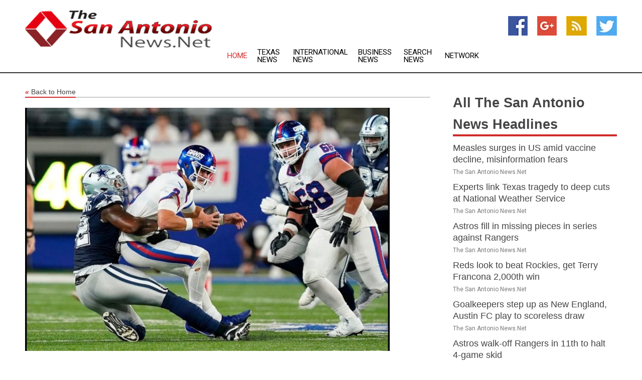

--- FILE ---
content_type: text/html; charset=utf-8
request_url: https://www.thesanantonionews.net/news/273130037/giants-without-ot-evan-neal-other-key-linemen-at-dallas
body_size: 13066
content:
<!doctype html>
<html lang="en">
<head>
    <meta name="Powered By" content="Kreatio Platform" />
  <link rel="canonical" href="https://www.thesanantonionews.net/news/273130037/giants-without-ot-evan-neal-other-key-linemen-at-dallas"/>
  <meta charset="utf-8"/>
  <meta http-equiv="X-UA-Compatible" content="IE=edge"/>
  <meta name="viewport" content="width=device-width, initial-scale=1, maximum-scale=1, user-scalable=no"/>
    <title>Giants without OT Evan Neal, other key linemen at Dallas</title>
  <meta name="title" content="Giants without OT Evan Neal, other key linemen at Dallas">
  <meta name="description" content="Daniel Jones might be thankful for five capable blockers at Dallas on Thursday after the New York Giants released their final injury report for the afternoon ga"/>
  <meta name="keywords" content="San Antonio News, ankle, thomas, the cowboys, thursday, tackle, dallas, daniel, questionable due, questionable"/>
  <meta name="news_keywords" content="San Antonio news, tx, San Antonio weather, map of San Antonio, San Antonio, texas, the alamo, san antonio newspapers, news media, headlines" />
  <meta name="robots" content="index, follow" />
  <meta name="revisit-after" content="1 Day" />
  <meta property="og:title" content="Giants without OT Evan Neal, other key linemen at Dallas" />
  <meta property="og:site_name" content="The San Antonio News" />
  <meta property="og:url" content="https://www.thesanantonionews.net/news/273130037/giants-without-ot-evan-neal-other-key-linemen-at-dallas" />
  <meta property="og:description" content="Daniel Jones might be thankful for five capable blockers at Dallas on Thursday after the New York Giants released their final injury report for the afternoon ga"/>
  <meta property="og:image" content="https://image.chitra.live/api/v1/wps/8272b3d/7d1fb759-0fcf-498a-b129-ec6f72af9ffd/0/flm1669236907-600x315.jpg" />
  <meta property="og:type" content="article" />
  <meta property="og:locale" content="en_US" />
  <meta name="twitter:card" content="summary_large_image" />
  <meta name="twitter:site" content="@The San Antonio News" />
  <meta name="twitter:title" content="Giants without OT Evan Neal, other key linemen at Dallas" />
  <meta name="twitter:description" content="Daniel Jones might be thankful for five capable blockers at Dallas on Thursday after the New York Giants released their final injury report for the afternoon ga"/>
  <meta name="twitter:image" content="https://image.chitra.live/api/v1/wps/8272b3d/7d1fb759-0fcf-498a-b129-ec6f72af9ffd/0/flm1669236907-600x315.jpg" />

  <link rel="shortcut icon" href="https://assets.kreatio.net/web/newsnet/favicons/favicon.ico"/>
  <link rel="stylesheet" type="text/css" href="https://assets.kreatio.net/web/newsnet/css/foundation.min.css">
  <link rel="stylesheet" type="text/css" href="https://assets.kreatio.net/web/newsnet/css/red_style.css">
  <link rel="stylesheet" type="text/css" href="https://cdnjs.cloudflare.com/ajax/libs/font-awesome/4.6.3//css/font-awesome.css">
  <script src="https://assets.kreatio.net/web/newsnet/js/app.js"></script>
  <link rel="stylesheet" href="https://cdnjs.cloudflare.com/ajax/libs/tinymce/6.8.2/skins/ui/oxide/skin.min.css">
  <script async src='https://securepubads.g.doubleclick.net/tag/js/gpt.js'></script>
  <script src='https://www.google.com/recaptcha/api.js'></script>
  <script>window.googletag = window.googletag || {cmd: []};
  googletag.cmd.push(function () {
      googletag.defineSlot('/21806386006/Bigpond_TOP/uaenews.net', [[970, 250], [728, 90], [970, 90]], 'div-gpt-ad-3852326-1')
          .addService(googletag.pubads());
      googletag.defineSlot('/21806386006/Bigpond_TOP/uaenews.net', [[300, 250], [300, 600], [160, 600], [120, 600], [320, 50]], 'div-gpt-ad-3852326-2')
          .addService(googletag.pubads());
      googletag.defineOutOfPageSlot('/21806386006/Bigpond_TOP/uaenews.net', 'div-gpt-ad-3852326-3')
          .addService(googletag.pubads());
      googletag.defineSlot('/21806386006/Bigpond_TOP/uaenews.net', [[1, 1]], 'div-gpt-ad-3852326-4')
          .addService(googletag.pubads());

      googletag.pubads().enableSingleRequest();
      googletag.pubads().collapseEmptyDivs();
      googletag.pubads().setCentering(true);
      googletag.enableServices();
  });</script>
  <script async src="https://paht.tech/c/uaenews.net.js"></script>

  <script type="text/javascript">
      window._mNHandle = window._mNHandle || {};
      window._mNHandle.queue = window._mNHandle.queue || [];
      medianet_versionId = "3121199";
  </script>
    <!-- taboola-->
    <script type="text/javascript">
        window._taboola = window._taboola || [];
        _taboola.push({article: 'auto'});
        !function (e, f, u, i) {
            if (!document.getElementById(i)) {
                e.async = 1;
                e.src = u;
                e.id = i;
                f.parentNode.insertBefore(e, f);
            }
        }(document.createElement('script'),
            document.getElementsByTagName('script')[0],
            '//cdn.taboola.com/libtrc/newsnet-network/loader.js',
            'tb_loader_script');
        if (window.performance && typeof window.performance.mark == 'function') {
            window.performance.mark('tbl_ic');
        }
    </script>
    <!--taboola-->
  <style>
      .tox .tox-statusbar {
          display: none !important;
      }
      .red{
          color: red;
      }
      .text h1,
      .text h2,
      .text h3,
      .text h4,
      .text h5,
      .text h6{
          font-size: 24px !important;
          font-weight: 700 !important;
      }
  </style>
</head>
<body>
<!-- header -->
  <!-- Component :: Main-Header--> 
<div class="row expanded header">
  <div class="large-4 columns logo hide-for-small-only">
    <a href="/"><img src="https://assets.kreatio.net/nn_logos/the-san-antonio-news.png" alt="The San Antonio News"></a></div>

  <div class="large-6 columns navigation">
    <div class="title-bar show-for-small-only"
         data-responsive-toggle="navigation-menu" data-hide-for="medium">
      <button class="menu-icon" type="button" data-toggle></button>
      <div class="title-bar-title" style="margin: 0 20px;">
        <a href="/"><img width="200px" src="https://assets.kreatio.net/nn_logos/the-san-antonio-news.png"></a>
      </div>
    </div>
    <div class="top-bar" id="navigation-menu">
      <div class="top-bar-left">
        <ul class="dropdown menu" data-dropdown-menu>
          <li class="active"><a href="/">Home</a></li>
            <li>
              <a href="/category/texas-news">Texas
                News</a>
            </li>
            <li>
              <a href="/category/breaking-international-news">International
                News</a>
            </li>
            <li>
              <a href="/category/breaking-business-news">Business
                News</a>
            </li>
          <li><a href="/archive">Search News</a></li>
          <li><a href="http://www.themainstreammedia.com/">Network</a></li>
        </ul>
      </div>
    </div>
  </div>

  <div class="large-2 columns socail_icon hide-for-small-only">
    <ul class="menu float-right">
      <li><a href="http://www.facebook.com/pages/San-Antonio-News/149087538473803" target="_blank"><img
        src="https://assets.kreatio.net/web/newsnet/images/facebook.jpg"
        alt="facebook"></a></li>
      <li><a href="https://plus.google.com/" target="_blank"><img
        src="https://assets.kreatio.net/web/newsnet/images/google_pls.jpg"
        alt="google"></a></li>
      <li><a href="https://feeds.thesanantonionews.net/rss/f18f75b7970654da" target="_blank"><img
        src="https://assets.kreatio.net/web/newsnet/images/rss_feed.jpg"
        alt="rss"></a></li>
      <li><a href="https://twitter.com/sanantonionews1" target="_blank"><img
        src="https://assets.kreatio.net/web/newsnet/images/twitter.jpg"
        alt="twitter"></a></li>
    </ul>
      <!-- Component :: Header-Date--> 
<div class="remote_component" id = 587f77c1-772e-d205-d833-e133cfdf98e0></div>


  </div>
</div>


<!-- End of header -->

<!-- Ads -->
<div class="row expanded ad_temp">

  <!-- Ad 728x90 (TOP) -->
  <div
    class="large-12 medium-12 columns text-left top_add hide-for-small-only">

    <center>
      <div id='div-gpt-ad-3852326-1'>
        <script>
            googletag.cmd.push(function () {
                googletag.display('div-gpt-ad-3852326-1');
            });
        </script>
      </div>
    </center>

  </div>
  <!-- End of ad -->

</div>
<!-- End of ads -->


<div class="row expanded content">
  <div class="large-9 medium-8 columns left_content">
    <div class="row expanded breadcrum">
      <div class="large-12 medium-12 columns">
        <h4>
          <span><a href="/"><i>«</i>Back to Home</a></span>
        </h4>
      </div>
    </div>
    <div class="row expanded single_news">
  <div class="large-12 columns">
    <div class="article_image">
        <img src="https://image.chitra.live/api/v1/wps/0cecd2c/7d1fb759-0fcf-498a-b129-ec6f72af9ffd/0/flm1669236907-1156x770.jpg" alt="Giants without OT Evan Neal, other key linemen at Dallas" width="100%">
    </div>
    <div class="title_text">
      <h2>
        <a href="#">Giants without OT Evan Neal, other key linemen at Dallas</a>
      </h2>
      <p>Field Level Media
        <br>24 Nov 2022, 02:25 GMT+
          </p>
    </div>
    <div class="detail_text">
      <div class="text">
            <p>Daniel Jones might be thankful for five capable blockers at Dallas on Thursday after the New York Giants released their final injury report for the afternoon game with the Cowboys.</p>
<p>Offensive tackle Evan Neal did not travel to Texas and is out with a knee injury along with center Jon Feliciano (neck), guard Joshua Ezeudu (neck) and guard Shane Lemieux (toe).</p>
<p>Top tackle Andrew Thomas is listed as questionable due to illness. Head coach Brian Daboll remained optimistic Thomas could be ready Thursday.</p>
<p>"There were no physical exertion practices (this week). We'll just take it right up, as long as we can take it," Daboll said of a decision on his starting front five.</p>
<p>in the first meeting with Dallas this season, Jones was sacked five times by the Cowboys. The Cowboys are on a record pace through 10 games with 42 quarterback sacks.</p>
<p>New York is also without tight end Daniel Bellinger (eye), cornerback Adoree Jackson (knee) and safety Fabian Moreau (oblique).</p>
<p>The Giants (7-3) have lost two of their past three games. The Cowboys (7-3) ruled out linebacker Anthony Barr (hamstring) and defensive linemen Tarell Basham and Johnathan Hankins are questionable due to illness.</p>
<p>Pass rushers Micah Parsons (knee, ankle) and Demarcus Lawrence (foot, illness) were limited Wednesday and officially listed as questionable.</p>
<p>Running back Ezekiel Elliott (knee) and cornerback Trevon Diggs (ankle) were full participants in practice Wednesday. They were removed from the injury report.</p>
--Field Level Media
        <p></p>
      </div>
    </div>
  </div>
  <div class="large-12 medium-12 columns share_icon">
    <h3>
      <span><a href="#">Share article:</a></span>
    </h3>
    <div class="sharethis-inline-share-buttons"></div>
  </div>
  <div class="large-12 medium-12 columns hide-for-small-only">
    <div class="detail_text">
      <div id="contentad338226"></div>
      <script type="text/javascript">
          (function (d) {
              var params =
                  {
                      id: "d5a9be96-e246-4ac5-9d21-4b034439109c",
                      d: "ZGVsaGluZXdzLm5ldA==",
                      wid: "338226",
                      cb: (new Date()).getTime()
                  };

              var qs = [];
              for (var key in params) qs.push(key + '=' + encodeURIComponent(params[key]));
              var s = d.createElement('script');
              s.type = 'text/javascript';
              s.async = true;
              var p = 'https:' == document.location.protocol ? 'https' : 'http';
              s.src = p + "://api.content-ad.net/Scripts/widget2.aspx?" + qs.join('&');
              d.getElementById("contentad338226").appendChild(s);
          })(document);
      </script>
    </div>
  </div>
</div>

    <div class="column row collapse show-for-small-only">
      <div class="large-12 medium-12 columns">

        <div id='div-gpt-ad-3852326-2'>
          <script>
              googletag.cmd.push(function() {
                  googletag.display('div-gpt-ad-3852326-2');
              });
          </script>
        </div>

      </div>
    </div>
    <!-- Ad 600x250 -->
    <div class="row column collapse">
      <div class="large-12 medium-12 columns">

        <div id="318873353">
          <script type="text/javascript">
              try {
                  window._mNHandle.queue.push(function (){
                      window._mNDetails.loadTag("318873353", "600x250", "318873353");
                  });
              }
              catch (error) {}
          </script>
        </div>

      </div>
    </div>
    <!-- End of ad -->
    <!-- Taboola -->
    <div class="row column collapse">
  <div class="large-12 medium-12 columns">

    <div id="taboola-below-article-thumbnails"></div>
    <script type="text/javascript">
        window._taboola = window._taboola || [];
        _taboola.push({
            mode: 'alternating-thumbnails-a',
            container: 'taboola-below-article-thumbnails',
            placement: 'Below Article Thumbnails',
            target_type: 'mix'
        });
    </script>

  </div>
</div>

    <!-- Taboola -->
    <div class="row expanded moreus_news" ng-controller="MoreCtrl">
  <div class="large-12 medium-12 columns">
    <h3><span>More The San Antonio News</span></h3>
    <a href="/category/san-antonio-news" class="access_more">Access More</a>
  </div>
    <div class="large-6 columns">
        <div class="media-object">
          <div class="media-object-section">
            <a href="/news/278436927/measles-surges-in-us-amid-vaccine-decline-misinformation-fears">
              <img src="https://image.chitra.live/api/v1/wps/73c054c/448791ee-5b3b-4df3-b667-8eab12257869/2/Measles-1-200x200.jpg" width="153px">
            </a>
          </div>
          <div class="media-object-section">
            <h5><a title="" href="/news/278436927/measles-surges-in-us-amid-vaccine-decline-misinformation-fears">Measles surges in US amid vaccine decline, misinformation fears</a>
</h5>
            <p class="date">The San Antonio News.Net</p>
          </div>
        </div>
        <div class="media-object">
          <div class="media-object-section">
            <a href="/news/278432148/experts-link-texas-tragedy-to-deep-cuts-at-national-weather-service">
              <img src="https://image.chitra.live/api/v1/wps/0ad1b0e/2abd491c-c69f-433d-9f18-a9163b4141b8/1/6-migrants-200x200.jpg" width="153px">
            </a>
          </div>
          <div class="media-object-section">
            <h5><a title="" href="/news/278432148/experts-link-texas-tragedy-to-deep-cuts-at-national-weather-service">Experts link Texas tragedy to deep cuts at National Weather Service</a>
</h5>
            <p class="date">The San Antonio News.Net</p>
          </div>
        </div>
        <div class="media-object">
          <div class="media-object-section">
            <a href="/news/278441205/astros-fill-in-missing-pieces-in-series-against-rangers">
              <img src="https://image.chitra.live/api/v1/wps/ddca729/e0792ebd-7933-4b46-aa94-379559444c1b/0/NDBkNTJhNWEtY2V-200x200.jpg" width="153px">
            </a>
          </div>
          <div class="media-object-section">
            <h5><a title="" href="/news/278441205/astros-fill-in-missing-pieces-in-series-against-rangers">Astros fill in missing pieces in series against Rangers</a>
</h5>
            <p class="date">The San Antonio News.Net</p>
          </div>
        </div>
        <div class="media-object">
          <div class="media-object-section">
            <a href="/news/278441160/reds-look-to-beat-rockies-get-terry-francona-2000th-win">
              <img src="https://image.chitra.live/api/v1/wps/749234b/f7b6ae2b-f2e8-49c5-af98-83a08c1e5b03/0/ODM5ZDhmNWItOWM-200x200.jpg" width="153px">
            </a>
          </div>
          <div class="media-object-section">
            <h5><a title="" href="/news/278441160/reds-look-to-beat-rockies-get-terry-francona-2000th-win">Reds look to beat Rockies, get Terry Francona 2,000th win</a>
</h5>
            <p class="date">The San Antonio News.Net</p>
          </div>
        </div>
        <div class="media-object">
          <div class="media-object-section">
            <a href="/news/278440978/goalkeepers-step-up-as-new-england-austin-fc-play-to-scoreless-draw">
              <img src="https://image.chitra.live/api/v1/wps/2fb6829/c2d7c6aa-ff26-45bc-afdf-e2f8b9a9a764/0/NGZjZDNiYzAtNjg-200x200.jpg" width="153px">
            </a>
          </div>
          <div class="media-object-section">
            <h5><a title="" href="/news/278440978/goalkeepers-step-up-as-new-england-austin-fc-play-to-scoreless-draw">Goalkeepers step up as New England, Austin FC play to scoreless draw</a>
</h5>
            <p class="date">The San Antonio News.Net</p>
          </div>
        </div>
        <div class="media-object">
          <div class="media-object-section">
            <a href="/news/278440975/astros-walk-off-rangers-in-11th-to-halt-4-game-skid">
              <img src="https://image.chitra.live/api/v1/wps/0c6ac07/ff90cab5-12b3-420b-9de7-5c7e7c4d5249/0/ZDI4MmI3YjYtOTZ-200x200.jpg" width="153px">
            </a>
          </div>
          <div class="media-object-section">
            <h5><a title="" href="/news/278440975/astros-walk-off-rangers-in-11th-to-halt-4-game-skid">Astros walk-off Rangers in 11th to halt 4-game skid</a>
</h5>
            <p class="date">The San Antonio News.Net</p>
          </div>
        </div>
        <div class="media-object">
          <div class="media-object-section">
            <a href="/news/278440944/goalkeepers-shine-as-new-england-austin-fc-play-to-scoreless-draw">
              <img src="https://image.chitra.live/api/v1/wps/20a3f79/fc36cfbc-1597-4b69-8765-70761a198b36/0/MGUwNTk5NWYtYzN-200x200.jpg" width="153px">
            </a>
          </div>
          <div class="media-object-section">
            <h5><a title="" href="/news/278440944/goalkeepers-shine-as-new-england-austin-fc-play-to-scoreless-draw">Goalkeepers shine as New England, Austin FC play to scoreless draw</a>
</h5>
            <p class="date">The San Antonio News.Net</p>
          </div>
        </div>
        <div class="media-object">
          <div class="media-object-section">
            <a href="/news/278440921/chargers-rookie-wr-tre-harris-holding-out-from-training-camp">
              <img src="https://image.chitra.live/api/v1/wps/c72cd08/4e605e88-4bf1-4b2b-863d-22fea8f72fdc/0/OTEwZTBkNzctNzR-200x200.jpg" width="153px">
            </a>
          </div>
          <div class="media-object-section">
            <h5><a title="" href="/news/278440921/chargers-rookie-wr-tre-harris-holding-out-from-training-camp">Chargers rookie WR Tre Harris holding out from training camp</a>
</h5>
            <p class="date">The San Antonio News.Net</p>
          </div>
        </div>
        <div class="media-object">
          <div class="media-object-section">
            <a href="/news/278440898/five-star-te-recruit-kaiden-prothro-stays-in-state-with-georgia">
              <img src="https://image.chitra.live/api/v1/wps/66a9d52/8b47cd9b-0f34-4a81-be89-289ca035b743/0/NGY5ODE4YTctNDd-200x200.jpg" width="153px">
            </a>
          </div>
          <div class="media-object-section">
            <h5><a title="" href="/news/278440898/five-star-te-recruit-kaiden-prothro-stays-in-state-with-georgia">Five-star TE recruit Kaiden Prothro stays in-state with Georgia</a>
</h5>
            <p class="date">The San Antonio News.Net</p>
          </div>
        </div>
        <div class="media-object">
          <div class="media-object-section">
            <a href="/news/278440581/texas-man-arrested-for-trump-death-threats">
              <img src="https://image.chitra.live/api/v1/wps/4c509c5/7ebbede0-2940-44ac-9b3a-9241ab28806a/0/NzE1MjA5OTYtZTg-200x200.jpg" width="153px">
            </a>
          </div>
          <div class="media-object-section">
            <h5><a title="" href="/news/278440581/texas-man-arrested-for-trump-death-threats">Texas man arrested for Trump death threats</a>
</h5>
            <p class="date">The San Antonio News.Net</p>
          </div>
        </div>
        <div class="media-object">
          <div class="media-object-section">
            <a href="/news/278440392/astros-host-rangers-seek-consistency-to-remain-atop-al-west">
              <img src="https://image.chitra.live/api/v1/wps/91e1040/1753902a-6e99-4ae9-bbe0-4d0adc985aa2/0/MDY3ZmYxOWUtYjV-200x200.jpg" width="153px">
            </a>
          </div>
          <div class="media-object-section">
            <h5><a title="" href="/news/278440392/astros-host-rangers-seek-consistency-to-remain-atop-al-west">Astros host Rangers, seek consistency to remain atop AL West</a>
</h5>
            <p class="date">The San Antonio News.Net</p>
          </div>
        </div>
    </div>
    <div class="large-6 columns">
        <div class="media-object">
          <div class="media-object-section">
            <a href="/news/278440002/orioles-look-to-continue-taking-steps-toward-500-vs-marlins">
              <img src="https://image.chitra.live/api/v1/wps/4c67019/4f61970a-3c02-4fa5-883f-01766f670b79/0/YTE4YWRlYWMtZjZ-200x200.jpg" width="153px">
            </a>
          </div>
          <div class="media-object-section">
            <h5><a title="" href="/news/278440002/orioles-look-to-continue-taking-steps-toward-500-vs-marlins">Orioles look to continue taking steps toward .500 vs. Marlins</a>
</h5>
            <p class="date">The San Antonio News.Net</p>
          </div>
        </div>
        <div class="media-object">
          <div class="media-object-section">
            <a href="/news/278439911/kieron-pollard-powers-miny-into-mlc-2025-final-with-blistering-finish">
              <img src="https://image.chitra.live/api/v1/wps/9229f80/f577e7e9-9b5f-494c-b0ca-5f57e5e8358c/0/ANI-20250712064739-200x200.jpg" width="153px">
            </a>
          </div>
          <div class="media-object-section">
            <h5><a title="" href="/news/278439911/kieron-pollard-powers-miny-into-mlc-2025-final-with-blistering-finish">Kieron Pollard powers MINY into MLC 2025 final with blistering finish</a>
</h5>
            <p class="date">The San Antonio News.Net</p>
          </div>
        </div>
        <div class="media-object">
          <div class="media-object-section">
            <a href="/news/278439889/mlb-roundup-yanks-bomb-cubs-on-cody-bellinger-3-hrs">
              <img src="https://image.chitra.live/api/v1/wps/e2bf7db/6defeb2f-f33e-4698-958f-f6a93e382fbb/0/NWNiYTc0MjgtYTI-200x200.jpg" width="153px">
            </a>
          </div>
          <div class="media-object-section">
            <h5><a title="" href="/news/278439889/mlb-roundup-yanks-bomb-cubs-on-cody-bellinger-3-hrs">MLB roundup: Yanks bomb Cubs on Cody Bellinger&#39;s 3 HRs</a>
</h5>
            <p class="date">The San Antonio News.Net</p>
          </div>
        </div>
        <div class="media-object">
          <div class="media-object-section">
            <a href="/news/278439700/adolis-garcia-wyatt-langford-homer-to-lead-rangers-past-astros">
              <img src="https://image.chitra.live/api/v1/wps/0131780/e570f983-17df-4c42-86a3-479d5dc85b2c/0/ZTZjN2VhMzAtMTl-200x200.jpg" width="153px">
            </a>
          </div>
          <div class="media-object-section">
            <h5><a title="" href="/news/278439700/adolis-garcia-wyatt-langford-homer-to-lead-rangers-past-astros">Adolis Garcia, Wyatt Langford homer to lead Rangers past Astros</a>
</h5>
            <p class="date">The San Antonio News.Net</p>
          </div>
        </div>
        <div class="media-object">
          <div class="media-object-section">
            <a href="/news/278439613/us-texas-flooding-aftermath">
              <img src="https://image.chitra.live/api/v1/wps/1063380/356ac120-7c98-4f45-92d4-bb6bfe34cb6a/0/XxjpbeE007129-20250712-PEPFN0A001-200x200.jpg" width="153px">
            </a>
          </div>
          <div class="media-object-section">
            <h5><a title="" href="/news/278439613/us-texas-flooding-aftermath">U.S.-TEXAS-FLOODING-AFTERMATH</a>
</h5>
            <p class="date">The San Antonio News.Net</p>
          </div>
        </div>
        <div class="media-object">
          <div class="media-object-section">
            <a href="/news/278439383/us-washington-dc-white-house-trump-texas-floods">
              <img src="https://image.chitra.live/api/v1/wps/b279167/70dc6b5d-fdda-4ff6-83b1-2e89bd3bc6ba/0/CnyztpE007025-20250712-PEPFN0A001-200x200.jpg" width="153px">
            </a>
          </div>
          <div class="media-object-section">
            <h5><a title="" href="/news/278439383/us-washington-dc-white-house-trump-texas-floods">U.S.-WASHINGTON, D.C.-WHITE HOUSE-TRUMP-TEXAS-FLOODS</a>
</h5>
            <p class="date">The San Antonio News.Net</p>
          </div>
        </div>
        <div class="media-object">
          <div class="media-object-section">
            <a href="/news/278439371/facing-suspension-jake-retzlaff-withdraws-from-byu">
              <img src="https://image.chitra.live/api/v1/wps/fec0cd2/283ee67a-81f9-4fd0-bd6d-ccf560bcb605/0/YWQwMTIwYjktOWQ-200x200.jpg" width="153px">
            </a>
          </div>
          <div class="media-object-section">
            <h5><a title="" href="/news/278439371/facing-suspension-jake-retzlaff-withdraws-from-byu">Facing suspension, Jake Retzlaff withdraws from BYU</a>
</h5>
            <p class="date">The San Antonio News.Net</p>
          </div>
        </div>
        <div class="media-object">
          <div class="media-object-section">
            <a href="/news/278439248/yankees-lhp-carlos-rodon-among-additions-to-al-all-star-team">
              <img src="https://image.chitra.live/api/v1/wps/bc73288/29c904f4-c2b3-4784-aabc-5d2c02e12ac8/0/ZTFhZWNlNTEtOGQ-200x200.jpg" width="153px">
            </a>
          </div>
          <div class="media-object-section">
            <h5><a title="" href="/news/278439248/yankees-lhp-carlos-rodon-among-additions-to-al-all-star-team">Yankees LHP Carlos Rodon among additions to AL All-Star team</a>
</h5>
            <p class="date">The San Antonio News.Net</p>
          </div>
        </div>
        <div class="media-object">
          <div class="media-object-section">
            <a href="/news/278439215/mariners-recall-lhp-tayler-saucedo">
              <img src="https://image.chitra.live/api/v1/wps/6b91898/ecd59908-406a-420e-907b-f5958d86b5eb/0/OTkxMTg0ZTUtMTU-200x200.jpg" width="153px">
            </a>
          </div>
          <div class="media-object-section">
            <h5><a title="" href="/news/278439215/mariners-recall-lhp-tayler-saucedo">Mariners recall LHP Tayler Saucedo</a>
</h5>
            <p class="date">The San Antonio News.Net</p>
          </div>
        </div>
        <div class="media-object">
          <div class="media-object-section">
            <a href="/news/278439157/astros-call-up-top-prospect-2b-brice-matthews-for-mlb-debut">
              <img src="https://image.chitra.live/api/v1/wps/26f32d6/2365efb9-94f8-4753-aa38-c8365c4de68c/0/YzJjMmVkYmMtNGJ-200x200.jpg" width="153px">
            </a>
          </div>
          <div class="media-object-section">
            <h5><a title="" href="/news/278439157/astros-call-up-top-prospect-2b-brice-matthews-for-mlb-debut">Astros call up top prospect 2B Brice Matthews for MLB debut</a>
</h5>
            <p class="date">The San Antonio News.Net</p>
          </div>
        </div>
    </div>
</div>

    <div class="column row collapse show-for-small-only">
      <div class="large-12 medium-12 columns">

        <div id='div-gpt-ad-3852326-2'>
          <script>
              googletag.cmd.push(function() {
                  googletag.display('div-gpt-ad-3852326-2');
              });
          </script>
        </div>

      </div>
    </div>
    <div class="row expanded">
      <div class="large-12 medium-12 columns">
        <div class="row expanded signupnws">
          <div class="large-6 columns">
            <h2>Sign up for The San Antonio News</h2>
            <p>a daily newsletter full of things to discuss over
              drinks.and the great thing is that it's on the house!</p>
          </div>
          <div class="large-6 columns">
            <form
              action="https://subscription.themainstreammedia.com/?p=subscribe"
              method="post">
              <input type="text" name="email" placeholder="Your email address"
                     required>
              <button type="submit" class="button">Submit</button>
            </form>
          </div>
        </div>
      </div>
    </div>
    <div class="row expanded single_news">
      <div
        class="large-12 medium-12 columns text-center hide-for-small-only">
        <div class="detail_text"></div>
      </div>
    </div>
  </div>
  <!-- Side bar -->
    <div class="large-3 medium-4 columns right_sidebar">
    <!-- weather -->
    <div
      class="large-12 medium-12 columns text-right hide-for-small-only">
      <div class="row collapse">
        <div class="large-12 columns text-center">
          <strong style="font-size: 45px;"></strong> <span></span>
        </div>
      </div>
      <div class="row collapse">
        <div class="large-12 columns text-center">
          <span></span>
        </div>
      </div>
    </div>
    <!-- End of weather -->

    <!-- All headlines -->
    <div class="row column headline">
  <div class="large-12 medium-12 columns">
    <h3>
      <span><a href="/category/san-antonio-news">All The San Antonio News Headlines</a></span>
    </h3>
    <div class="outer_head">
        <div class="single_head">
          <h6>
            <a title="" href="/news/278436927/measles-surges-in-us-amid-vaccine-decline-misinformation-fears">Measles surges in US amid vaccine decline, misinformation fears</a>

          </h6>
          <p class="date">The San Antonio News.Net</p>
        </div>
        <div class="single_head">
          <h6>
            <a title="" href="/news/278432148/experts-link-texas-tragedy-to-deep-cuts-at-national-weather-service">Experts link Texas tragedy to deep cuts at National Weather Service</a>

          </h6>
          <p class="date">The San Antonio News.Net</p>
        </div>
        <div class="single_head">
          <h6>
            <a title="" href="/news/278441205/astros-fill-in-missing-pieces-in-series-against-rangers">Astros fill in missing pieces in series against Rangers</a>

          </h6>
          <p class="date">The San Antonio News.Net</p>
        </div>
        <div class="single_head">
          <h6>
            <a title="" href="/news/278441160/reds-look-to-beat-rockies-get-terry-francona-2000th-win">Reds look to beat Rockies, get Terry Francona 2,000th win</a>

          </h6>
          <p class="date">The San Antonio News.Net</p>
        </div>
        <div class="single_head">
          <h6>
            <a title="" href="/news/278440978/goalkeepers-step-up-as-new-england-austin-fc-play-to-scoreless-draw">Goalkeepers step up as New England, Austin FC play to scoreless draw</a>

          </h6>
          <p class="date">The San Antonio News.Net</p>
        </div>
        <div class="single_head">
          <h6>
            <a title="" href="/news/278440975/astros-walk-off-rangers-in-11th-to-halt-4-game-skid">Astros walk-off Rangers in 11th to halt 4-game skid</a>

          </h6>
          <p class="date">The San Antonio News.Net</p>
        </div>
        <div class="single_head">
          <h6>
            <a title="" href="/news/278440944/goalkeepers-shine-as-new-england-austin-fc-play-to-scoreless-draw">Goalkeepers shine as New England, Austin FC play to scoreless draw</a>

          </h6>
          <p class="date">The San Antonio News.Net</p>
        </div>
        <div class="single_head">
          <h6>
            <a title="" href="/news/278440921/chargers-rookie-wr-tre-harris-holding-out-from-training-camp">Chargers rookie WR Tre Harris holding out from training camp</a>

          </h6>
          <p class="date">The San Antonio News.Net</p>
        </div>
        <div class="single_head">
          <h6>
            <a title="" href="/news/278440898/five-star-te-recruit-kaiden-prothro-stays-in-state-with-georgia">Five-star TE recruit Kaiden Prothro stays in-state with Georgia</a>

          </h6>
          <p class="date">The San Antonio News.Net</p>
        </div>
        <div class="single_head">
          <h6>
            <a title="" href="/news/278440581/texas-man-arrested-for-trump-death-threats">Texas man arrested for Trump death threats</a>

          </h6>
          <p class="date">The San Antonio News.Net</p>
        </div>
        <div class="single_head">
          <h6>
            <a title="" href="/news/278440392/astros-host-rangers-seek-consistency-to-remain-atop-al-west">Astros host Rangers, seek consistency to remain atop AL West</a>

          </h6>
          <p class="date">The San Antonio News.Net</p>
        </div>
        <div class="single_head">
          <h6>
            <a title="" href="/news/278440002/orioles-look-to-continue-taking-steps-toward-500-vs-marlins">Orioles look to continue taking steps toward .500 vs. Marlins</a>

          </h6>
          <p class="date">The San Antonio News.Net</p>
        </div>
        <div class="single_head">
          <h6>
            <a title="" href="/news/278439911/kieron-pollard-powers-miny-into-mlc-2025-final-with-blistering-finish">Kieron Pollard powers MINY into MLC 2025 final with blistering finish</a>

          </h6>
          <p class="date">The San Antonio News.Net</p>
        </div>
        <div class="single_head">
          <h6>
            <a title="" href="/news/278439889/mlb-roundup-yanks-bomb-cubs-on-cody-bellinger-3-hrs">MLB roundup: Yanks bomb Cubs on Cody Bellinger&#39;s 3 HRs</a>

          </h6>
          <p class="date">The San Antonio News.Net</p>
        </div>
        <div class="single_head">
          <h6>
            <a title="" href="/news/278439700/adolis-garcia-wyatt-langford-homer-to-lead-rangers-past-astros">Adolis Garcia, Wyatt Langford homer to lead Rangers past Astros</a>

          </h6>
          <p class="date">The San Antonio News.Net</p>
        </div>
        <div class="single_head">
          <h6>
            <a title="" href="/news/278439613/us-texas-flooding-aftermath">U.S.-TEXAS-FLOODING-AFTERMATH</a>

          </h6>
          <p class="date">The San Antonio News.Net</p>
        </div>
        <div class="single_head">
          <h6>
            <a title="" href="/news/278439383/us-washington-dc-white-house-trump-texas-floods">U.S.-WASHINGTON, D.C.-WHITE HOUSE-TRUMP-TEXAS-FLOODS</a>

          </h6>
          <p class="date">The San Antonio News.Net</p>
        </div>
        <div class="single_head">
          <h6>
            <a title="" href="/news/278439371/facing-suspension-jake-retzlaff-withdraws-from-byu">Facing suspension, Jake Retzlaff withdraws from BYU</a>

          </h6>
          <p class="date">The San Antonio News.Net</p>
        </div>
        <div class="single_head">
          <h6>
            <a title="" href="/news/278439248/yankees-lhp-carlos-rodon-among-additions-to-al-all-star-team">Yankees LHP Carlos Rodon among additions to AL All-Star team</a>

          </h6>
          <p class="date">The San Antonio News.Net</p>
        </div>
        <div class="single_head">
          <h6>
            <a title="" href="/news/278439215/mariners-recall-lhp-tayler-saucedo">Mariners recall LHP Tayler Saucedo</a>

          </h6>
          <p class="date">The San Antonio News.Net</p>
        </div>
        <div class="single_head">
          <h6>
            <a title="" href="/news/278439157/astros-call-up-top-prospect-2b-brice-matthews-for-mlb-debut">Astros call up top prospect 2B Brice Matthews for MLB debut</a>

          </h6>
          <p class="date">The San Antonio News.Net</p>
        </div>
        <div class="single_head">
          <h6>
            <a title="" href="/news/278438390/us-trump-first-lady-to-visit-flood-hit-texas-as-rescue-ops-continue">US: Trump, First Lady to visit flood-hit Texas as rescue ops continue</a>

          </h6>
          <p class="date">The San Antonio News.Net</p>
        </div>
        <div class="single_head">
          <h6>
            <a title="" href="/news/278438278/taylor-kitsch-to-star-in-peter-landesman-eleven-days">Taylor Kitsch to star in Peter Landesman&#39;s &#39;Eleven Days&#39;</a>

          </h6>
          <p class="date">The San Antonio News.Net</p>
        </div>
        <div class="single_head">
          <h6>
            <a title="" href="/news/278438050/short-handed-astros-look-to-shut-down-hot-rangers-offense">Short-handed Astros look to shut down hot Rangers offense</a>

          </h6>
          <p class="date">The San Antonio News.Net</p>
        </div>
        <div class="single_head">
          <h6>
            <a title="" href="/news/278438639/why-it-can-be-hard-to-warn-people-about-dangers-like-floods-communication-researchers-explain-the-role-of-human-behavior">Why it can be hard to warn people about dangers like floods - communication researchers explain the role of human behavior</a>

          </h6>
          <p class="date">The San Antonio News.Net</p>
        </div>
        <div class="single_head">
          <h6>
            <a title="" href="/news/278437685/tigers-all-star-tarik-skubal-opens-series-vs-mariners">Tigers All-Star Tarik Skubal opens series vs. Mariners</a>

          </h6>
          <p class="date">The San Antonio News.Net</p>
        </div>
        <div class="single_head">
          <h6>
            <a title="" href="/news/278437520/seven-run-inning-propels-rangers-past-angels">Seven-run inning propels Rangers past Angels</a>

          </h6>
          <p class="date">The San Antonio News.Net</p>
        </div>
        <div class="single_head">
          <h6>
            <a title="" href="/news/278437456/mlb-roundup-yankees-rally-past-mariners-in-10th">MLB roundup: Yankees rally past Mariners in 10th</a>

          </h6>
          <p class="date">The San Antonio News.Net</p>
        </div>
        <div class="single_head">
          <h6>
            <a title="" href="/news/278436944/5-star-dl-prospect-lamar-brown-picks-lsu">5-star DL prospect Lamar Brown picks LSU</a>

          </h6>
          <p class="date">The San Antonio News.Net</p>
        </div>
        <div class="single_head">
          <h6>
            <a title="" href="/news/278436772/elon-musk-america-party-sparks-gop-panic-ahead-of-2026-elections">Elon Musk&#39;s &#39;America Party&#39; sparks GOP panic ahead of 2026 elections</a>

          </h6>
          <p class="date">The San Antonio News.Net</p>
        </div>
        <div class="single_head">
          <h6>
            <a title="" href="/news/278436740/amazon-adds-kevin-harlan-analysts-to-nba-broadcasts">Amazon adds Kevin Harlan, analysts to NBA broadcasts</a>

          </h6>
          <p class="date">The San Antonio News.Net</p>
        </div>
        <div class="single_head">
          <h6>
            <a title="" href="/news/278436553/reports-amazon-adds-kevin-harlan-analysts-to-nba-broadcasts">Reports: Amazon adds Kevin Harlan, analysts to NBA broadcasts</a>

          </h6>
          <p class="date">The San Antonio News.Net</p>
        </div>
        <div class="single_head">
          <h6>
            <a title="" href="/news/278436322/mike-trout-angels-out-to-end-series-against-rangers-with-a-bang">Mike Trout, Angels out to end series against Rangers with a bang</a>

          </h6>
          <p class="date">The San Antonio News.Net</p>
        </div>
        <div class="single_head">
          <h6>
            <a title="" href="/news/278435683/us-texas-flooding">U.S.-TEXAS-FLOODING</a>

          </h6>
          <p class="date">The San Antonio News.Net</p>
        </div>
        <div class="single_head">
          <h6>
            <a title="" href="/news/278435536/mlc-trent-boult-shines-as-mi-new-york-eliminate-san-francisco-unicorns-in-a-thriller">MLC: Trent Boult shines as MI New York eliminate San Francisco Unicorns in a thriller</a>

          </h6>
          <p class="date">The San Antonio News.Net</p>
        </div>
        <div class="single_head">
          <h6>
            <a title="" href="/news/278435422/mets-hope-rainout-doesnt-slow-them-down-vs-o">Mets hope rainout doesn&#39;t slow them down vs. O&#39;s</a>

          </h6>
          <p class="date">The San Antonio News.Net</p>
        </div>
        <div class="single_head">
          <h6>
            <a title="" href="/news/278435313/mlb-roundup-white-sox-halt-blue-jays-10-game-winning-streak">MLB roundup: White Sox halt Blue Jays&#39; 10-game winning streak</a>

          </h6>
          <p class="date">The San Antonio News.Net</p>
        </div>
        <div class="single_head">
          <h6>
            <a title="" href="/news/278435192/led-by-mike-trout-2-hrs-angels-power-past-rangers">Led by Mike Trout&#39;s 2 HRs, Angels power past Rangers</a>

          </h6>
          <p class="date">The San Antonio News.Net</p>
        </div>
        <div class="single_head">
          <h6>
            <a title="" href="/news/278434951/vikings-chiefs-owners-donating-to-texas-flood-recovery-efforts">Vikings, Chiefs owners donating to Texas flood recovery efforts</a>

          </h6>
          <p class="date">The San Antonio News.Net</p>
        </div>
        <div class="single_head">
          <h6>
            <a title="" href="/news/278434864/daily-world-briefing-july-10">Daily World Briefing, July 10</a>

          </h6>
          <p class="date">The San Antonio News.Net</p>
        </div>
        <div class="single_head">
          <h6>
            <a title="" href="/news/278434600/deion-sanders-declines-to-discuss-health-at-big-12-media-days">Deion Sanders declines to discuss health at Big 12 Media Days</a>

          </h6>
          <p class="date">The San Antonio News.Net</p>
        </div>
        <div class="single_head">
          <h6>
            <a title="" href="/news/278434417/interest-ticket-costs-explode-for-cooper-flagg-summer-league-debut">Interest, ticket costs explode for Cooper Flagg&#39;s Summer League debut</a>

          </h6>
          <p class="date">The San Antonio News.Net</p>
        </div>
        <div class="single_head">
          <h6>
            <a title="" href="/news/278434071/scottie-scheffler-focusing-on-scottish-open-not-future">Scottie Scheffler focusing on Scottish Open, not future</a>

          </h6>
          <p class="date">The San Antonio News.Net</p>
        </div>
        <div class="single_head">
          <h6>
            <a title="" href="/news/278433899/behind-kumar-rocker-rangers-seek-another-win-vs-angels">Behind Kumar Rocker, Rangers seek another win vs. Angels</a>

          </h6>
          <p class="date">The San Antonio News.Net</p>
        </div>
        <div class="single_head">
          <h6>
            <a title="" href="/news/278433033/mlc-2025-qualifier-1-washed-out-washington-freedom-advance-to-final-on-points-table-advantage">MLC 2025: Qualifier 1 washed out; Washington Freedom advance to final on points table advantage</a>

          </h6>
          <p class="date">The San Antonio News.Net</p>
        </div>
        <div class="single_head">
          <h6>
            <a title="" href="/news/278432632/report-wizards-flip-kelly-olynyk-to-spurs-for-players-pick">Report: Wizards flip Kelly Olynyk to Spurs for players, pick</a>

          </h6>
          <p class="date">The San Antonio News.Net</p>
        </div>
        <div class="single_head">
          <h6>
            <a title="" href="/news/278432588/lafc-look-to-climb-standings-beginning-with-visit-from-rapids">LAFC look to climb standings, beginning with visit from Rapids</a>

          </h6>
          <p class="date">The San Antonio News.Net</p>
        </div>
        <div class="single_head">
          <h6>
            <a title="" href="/news/278432587/lafc-looks-to-climb-standings-beginning-with-visit-from-rapids">LAFC looks to climb standings, beginning with visit from Rapids</a>

          </h6>
          <p class="date">The San Antonio News.Net</p>
        </div>
        <div class="single_head">
          <h6>
            <a title="" href="/news/278432493/nba-summer-league-sees-record-prices-for-admission">NBA Summer League sees record prices for admission</a>

          </h6>
          <p class="date">The San Antonio News.Net</p>
        </div>
        <div class="single_head">
          <h6>
            <a title="" href="/news/278432357/big-12-media-days-byu-to-let-qb-jake-retzlaff-peak-for-himself">Big 12 Media Days: BYU to let QB Jake Retzlaff &#39;speak for himself&#39;</a>

          </h6>
          <p class="date">The San Antonio News.Net</p>
        </div>
    </div>
  </div>
</div>



    <!-- Ad 300x600 (A) -->
    <div class="row column ad_600">
      <div class="large-12 medium-12 columns hide-for-small-only">

        <script id="mNCC" language="javascript">
            medianet_width = "300";
            medianet_height = "600";
            medianet_crid = "393315316";
            medianet_versionId = "3111299";
        </script>
        <script src="//contextual.media.net/nmedianet.js?cid=8CUG1R34Q"></script>

      </div>
    </div>
    <!-- End of ad -->

    <!-- Related News -->
    <div class=" row column business_news">
  <div class="large-12 medium-12 columns">
    <h3>
      <span>Texas News</span>
    </h3>
      <div class="media-object">
        <div class="media-object-section">
          <a href="/news/278436927/measles-surges-in-us-amid-vaccine-decline-misinformation-fears"><img width="153px" src="https://image.chitra.live/api/v1/wps/73c054c/448791ee-5b3b-4df3-b667-8eab12257869/2/Measles-1-200x200.jpg" alt="Measles surges in US amid vaccine decline, misinformation fears"/></a>
        </div>
        <div class="media-object-section">
          <h6>
            <a title="" href="/news/278436927/measles-surges-in-us-amid-vaccine-decline-misinformation-fears">Measles surges in US amid vaccine decline, misinformation fears</a>

          </h6>
          <p class="date">The San Antonio News.Net</p>
        </div>
      </div>
      <div class="media-object">
        <div class="media-object-section">
          <a href="/news/278432148/experts-link-texas-tragedy-to-deep-cuts-at-national-weather-service"><img width="153px" src="https://image.chitra.live/api/v1/wps/0ad1b0e/2abd491c-c69f-433d-9f18-a9163b4141b8/1/6-migrants-200x200.jpg" alt="Experts link Texas tragedy to deep cuts at National Weather Service"/></a>
        </div>
        <div class="media-object-section">
          <h6>
            <a title="" href="/news/278432148/experts-link-texas-tragedy-to-deep-cuts-at-national-weather-service">Experts link Texas tragedy to deep cuts at National Weather Service</a>

          </h6>
          <p class="date">The San Antonio News.Net</p>
        </div>
      </div>
      <div class="media-object">
        <div class="media-object-section">
          <a href="/news/278429721/musk’s-new-political-party-draws-fire-from-investors-officials"><img width="153px" src="https://image.chitra.live/api/v1/wps/c51afac/8c55cb56-6d14-40fc-9b71-22657d2afafa/3/Elon-musk-200x200.jpg" alt="Musk’s new political party draws fire from investors, officials"/></a>
        </div>
        <div class="media-object-section">
          <h6>
            <a title="" href="/news/278429721/musk’s-new-political-party-draws-fire-from-investors-officials">Musk’s new political party draws fire from investors, officials</a>

          </h6>
          <p class="date">The San Antonio News.Net</p>
        </div>
      </div>
      <div class="media-object">
        <div class="media-object-section">
          <a href="/news/278441434/injury-plagued-braves-take-on-cardinals-sonny-gray-before-the-break"><img width="153px" src="https://image.chitra.live/api/v1/wps/7007853/10f47c68-074c-442e-8abb-7811b8cbc911/0/MjVjZmUyNzgtYzA-200x200.jpg" alt="Injury-plagued Braves take on Cardinals, Sonny Gray before the break"/></a>
        </div>
        <div class="media-object-section">
          <h6>
            <a title="" href="/news/278441434/injury-plagued-braves-take-on-cardinals-sonny-gray-before-the-break">Injury-plagued Braves take on Cardinals, Sonny Gray before the break</a>

          </h6>
          <p class="date">The San Antonio News.Net</p>
        </div>
      </div>
      <div class="media-object">
        <div class="media-object-section">
          <a href="/news/278441205/astros-fill-in-missing-pieces-in-series-against-rangers"><img width="153px" src="https://image.chitra.live/api/v1/wps/ddca729/e0792ebd-7933-4b46-aa94-379559444c1b/0/NDBkNTJhNWEtY2V-200x200.jpg" alt="Astros fill in missing pieces in series against Rangers"/></a>
        </div>
        <div class="media-object-section">
          <h6>
            <a title="" href="/news/278441205/astros-fill-in-missing-pieces-in-series-against-rangers">Astros fill in missing pieces in series against Rangers</a>

          </h6>
          <p class="date">The San Antonio News.Net</p>
        </div>
      </div>
      <div class="media-object">
        <div class="media-object-section">
          <a href="/news/278441203/guardians-carry-momentum-into-series-finale-vs-white-sox"><img width="153px" src="https://image.chitra.live/api/v1/wps/5bc16df/be584e89-755e-4c8e-93db-dd15a2669bbd/0/NmZiZTgyNDktNmF-200x200.jpg" alt="Guardians carry momentum into series finale vs. White Sox"/></a>
        </div>
        <div class="media-object-section">
          <h6>
            <a title="" href="/news/278441203/guardians-carry-momentum-into-series-finale-vs-white-sox">Guardians carry momentum into series finale vs. White Sox</a>

          </h6>
          <p class="date">The San Antonio News.Net</p>
        </div>
      </div>
    <div class="access_btn">
      <a href="/category/texas-news"
         class="access_more">Access More</a>
    </div>
  </div>
</div>

    <!-- End of Related News -->

    <!-- News Releases  -->
    <div class="row column news_releases">
  <div class="large-12 medium-12 columns">
    <div class="inner">
      <h3>News Releases</h3>
      <p>
        <span >The San Antonio News</span>.Net's News Release Publishing
        Service provides a medium for circulating your organization's
        news.
      </p>
      <form action="/news-releases" method="get">
        <button
          style="margin-left: 10px; font-size: 19px; font-family: Roboto, sans-serif;"
          href="/news-releases" type="submit" class="alert button">
          Click For Details</button>
      </form>
    </div>
  </div>
</div>

    <!-- End of News Releases  -->

    <div class=" row column business_news">
  <div class="large-12 medium-12 columns">
    <h3>
      <span>International News</span>
    </h3>
      <div class="media-object">
        <div class="media-object-section">
          <a href="Family of Slain American Citizen Killed By Israeli Settlers Demand U.S. Probe"><img width="153px" src="https://image.chitra.live/api/v1/wps/6935ad7/242b5585-ce80-455e-95b4-0d7a12ff017f/1/Saif-200x200.jpeg" alt="Outrage Grows Over Killing of Palestinian-American by West Bank Settlers"/></a>
        </div>
        <div class="media-object-section">
          <h6>
            <a title="" href="/news/278440939/outrage-grows-over-killing-of-palestinian-american-by-west-bank-settlers">Outrage Grows Over Killing of Palestinian-American by West Bank Settlers</a>

          </h6>
          <p class="date">The San Antonio News.Net</p>
        </div>
      </div>
      <div class="media-object">
        <div class="media-object-section">
          <a href="Federal judge blocks Trump order to end birthright citizenship"><img width="153px" src="https://image.chitra.live/api/v1/wps/15d2cdf/29987d5f-1adf-4a04-a8df-08afe2603daa/1/5-Donald-Trump-imresizer-200x200.jpg" alt="Federal court upholds birthright citizenship, handing Trump a setback"/></a>
        </div>
        <div class="media-object-section">
          <h6>
            <a title="" href="/news/278439065/federal-court-upholds-birthright-citizenship-handing-trump-a-setback">Federal court upholds birthright citizenship, handing Trump a setback</a>

          </h6>
          <p class="date">The San Antonio News.Net</p>
        </div>
      </div>
      <div class="media-object">
        <div class="media-object-section">
          <a href="Liberian-flagged ship sinks after Houthi attack in Red Sea"><img width="153px" src="https://image.chitra.live/api/v1/wps/4927729/27ccff9d-31dd-4a19-a551-28afc5d498eb/1/6-houthis-200x200.jpg" alt="Houthi strike on cargo vessel disrupts key global trade route"/></a>
        </div>
        <div class="media-object-section">
          <h6>
            <a title="" href="/news/278436950/houthi-strike-on-cargo-vessel-disrupts-key-global-trade-route">Houthi strike on cargo vessel disrupts key global trade route</a>

          </h6>
          <p class="date">The San Antonio News.Net</p>
        </div>
      </div>
      <div class="media-object">
        <div class="media-object-section">
          <a href="US resumes weapons shipments to Ukraine after brief pause"><img width="153px" src="https://image.chitra.live/api/v1/wps/75b8e5c/27f9b08f-1882-4118-91fa-73f132b96300/1/5-weapons-200x200.jpg" alt="Pentagon’s pause on weapons for Ukraine lifted, officials confirm"/></a>
        </div>
        <div class="media-object-section">
          <h6>
            <a title="" href="/news/278436947/pentagon’s-pause-on-weapons-for-ukraine-lifted-officials-confirm">Pentagon’s pause on weapons for Ukraine lifted, officials confirm</a>

          </h6>
          <p class="date">The San Antonio News.Net</p>
        </div>
      </div>
      <div class="media-object">
        <div class="media-object-section">
          <a href="Illegal migrants in Northern France desperate to get to UK by boat"><img width="153px" src="https://image.chitra.live/api/v1/wps/6508d58/19bd74b4-10da-4f82-a85e-4f98d6cb0295/2/8-migrants-200x200.jpg" alt="Cliffs of Dover symbolize hope for desperate migrants on French coast"/></a>
        </div>
        <div class="media-object-section">
          <h6>
            <a title="" href="/news/278435129/cliffs-of-dover-symbolize-hope-for-desperate-migrants-on-french-coast">Cliffs of Dover symbolize hope for desperate migrants on French coast</a>

          </h6>
          <p class="date">The San Antonio News.Net</p>
        </div>
      </div>
      <div class="media-object">
        <div class="media-object-section">
          <a href="US measles cases hit 30-year high, risk losing elimination status"><img width="153px" src="https://image.chitra.live/api/v1/wps/73c054c/448791ee-5b3b-4df3-b667-8eab12257869/2/Measles-1-200x200.jpg" alt="Measles surges in US amid vaccine decline, misinformation fears"/></a>
        </div>
        <div class="media-object-section">
          <h6>
            <a title="" href="/news/278436927/measles-surges-in-us-amid-vaccine-decline-misinformation-fears">Measles surges in US amid vaccine decline, misinformation fears</a>

          </h6>
          <p class="date">The San Antonio News.Net</p>
        </div>
      </div>
      <div class="media-object">
        <div class="media-object-section">
          <a href="23 Israeli Soldiers Killed in Gaza in a Month, Exceeds Number of Living Hostages"><img width="153px" src="https://image.chitra.live/api/v1/wps/4cf4da5/16bbc0f2-51d7-47db-afbd-cb4c77f90f8a/4/IDF-soldier-IDF-FB-200x200.jpg" alt="Israel&#39;s youth bearing the brunt of Gazan war"/></a>
        </div>
        <div class="media-object-section">
          <h6>
            <a title="" href="/news/278437522/israel-s-youth-bearing-the-brunt-of-gazan-war">Israel&#39;s youth bearing the brunt of Gazan war</a>

          </h6>
          <p class="date">The San Antonio News.Net</p>
        </div>
      </div>
      <div class="media-object">
        <div class="media-object-section">
          <a href="Nearly 1,000 wrongfully convicted in UK post office scandal"><img width="153px" src="https://image.chitra.live/api/v1/wps/4e35a90/1dc4ecf2-5e5b-4c8d-b8ea-d46c1480bc63/1/5-Post-office-200x200.jpg" alt="At least 13 people committed suicide in UK&#39;s Post Office scandal"/></a>
        </div>
        <div class="media-object-section">
          <h6>
            <a title="" href="/news/278435094/at-least-13-people-committed-suicide-in-uk-s-post-office-scandal">At least 13 people committed suicide in UK&#39;s Post Office scandal</a>

          </h6>
          <p class="date">The San Antonio News.Net</p>
        </div>
      </div>
      <div class="media-object">
        <div class="media-object-section">
          <a href="US drops shoe removal rule at airport security"><img width="153px" src="https://image.chitra.live/api/v1/wps/6e5a653/15da4c7d-538b-45fb-aae7-39ec9fd6bfd9/1/6-airport-200x200.jpg" alt="Shoes can stay on at US airport security screenings"/></a>
        </div>
        <div class="media-object-section">
          <h6>
            <a title="" href="/news/278435093/shoes-can-stay-on-at-us-airport-security-screenings">Shoes can stay on at US airport security screenings</a>

          </h6>
          <p class="date">The San Antonio News.Net</p>
        </div>
      </div>
      <div class="media-object">
        <div class="media-object-section">
          <a href="AI voice mimicking Rubio targeted foreign ministers, cable shows"><img width="153px" src="https://image.chitra.live/api/v1/wps/93002bf/4653c9ab-41d3-49b5-8742-7060c6805a44/1/Marco-Rubio-1-200x200.jpg" alt="U.S. probes AI deepfake targeting Rubio and global diplomats"/></a>
        </div>
        <div class="media-object-section">
          <h6>
            <a title="" href="/news/278435076/u-s-probes-ai-deepfake-targeting-rubio-and-global-diplomats">U.S. probes AI deepfake targeting Rubio and global diplomats</a>

          </h6>
          <p class="date">The San Antonio News.Net</p>
        </div>
      </div>
    <div class="access_btn">
      <a href="/category/breaking-international-news"
         class="access_more">Access More</a>
    </div>
  </div>
</div>

    <!-- Ad 336x280 -->
    <div class="row column ad_250 hide-for-small-only">
      <div class="large-12 medium-12 columns">

        <script id="mNCC" language="javascript">
            medianet_width = "300";
            medianet_height = "250";
            medianet_crid = "975428123";
            medianet_versionId = "3111299";
        </script>
        <script src="//contextual.media.net/nmedianet.js?cid=8CUG1R34Q"></script>

      </div>
    </div>
    <!-- End of ad -->

  </div>

</div>

<!-- footer -->
  <!-- Component :: Footer--> 
<div class="row expanded footer">
  <div class="large-12 medium-12 columns ">
    <div class="row">
      <div class="large-6 medium-12 columns">
        <h6>The San Antonio News.Net</h6>
        <div class="float-left map_img">
          <a href="/"><img
            src="https://assets.kreatio.net/web/newsnet/images/maps/the-san-antonio-news.png"/>
          </a>
        </div>
      </div>
      <div class="large-3 medium-6 columns footer_sitemap">
        <h6>SITE DATA</h6>
        <ul class="menu vertical">
          <li><a href="/">Home</a></li>
          <li><a href="/about">About Us</a></li>
          <li><a href="/news-releases">News Releases</a></li>
          <li><a href="/contact">Contact Us</a></li>
          <li><a href="/privacy">Privacy Policy</a></li>
          <li><a href="/terms-and-conditions">Terms and Conditions</a></li>
          <li><a href="/archive">Archives</a></li>
          <li><a href="/sitemap">Sitemap</a></li>
        </ul>
      </div>
      <div class="large-3 medium-6 columns footer_icon">
        <h6>CONNECT</h6>
        <ul class="menu vertical">
          <li><a href="http://www.facebook.com/pages/San-Antonio-News/149087538473803" target="_blank"><span
            class="social-icon"> <span class="icon icon-facebook">
										<i class="fa fa-thumbs-up" aria-hidden="true"></i>
								</span>
							</span>Facebook</a></li>
          <li><a href="https://twitter.com/sanantonionews1" target="_blank"><span
            class="social-icon"> <span class="icon icon-facebook">
										<i class="fa fa-twitter" aria-hidden="true"> </i>
								</span>
							</span>Twitter</a></li>
          <li><a href="https://plus.google.com/" target="_blank"><span
            class="social-icon"> <span class="icon icon-facebook">
										<i class="fa fa-google-plus" aria-hidden="true"></i>
								</span>
							</span>Google+</a></li>
          <li><a href="https://feeds.thesanantonionews.net/rss/f18f75b7970654da" target="_blank"><span
            class="social-icon"> <span class="icon icon-facebook">
										<i class="fa fa-rss" aria-hidden="true"></i>
								</span>
							</span>RSS</a></li>
          <li><a href="/contact"><span class="social-icon">
									<span class="icon icon-facebook"> <i
                    class="fa fa-envelope" aria-hidden="true"></i></span>
          </span>Contact Us</a></li>
        </ul>
      </div>
    </div>
  </div>
</div>
<div class="row expanded footer_bottom">
  <p>&copy; Copyright 1999-2025 The San Antonio News.Net -
    <a target="_blank" href="http://www.themainstreammedia.com\">Mainstream Media Ltd</a>.
    All rights reserved.</p>
</div>


<!-- End of footer -->
<!-- twitter -->
<script>!function (d, s, id) {
    var js, fjs = d.getElementsByTagName(s)[0], p = /^http:/.test(d.location) ? 'http' : 'https';
    if (!d.getElementById(id)) {
        js = d.createElement(s);
        js.id = id;
        js.src = p + "://platform.twitter.com/widgets.js";
        fjs.parentNode.insertBefore(js, fjs);
    }
}(document, "script", "twitter-wjs");</script>
<!-- App Script -->
<script
  src="https://assets.kreatio.net/web/newsnet/js/vendor/jquery.js"></script>
<script
  src="https://assets.kreatio.net/web/newsnet/js/vendor/foundation.min.js"></script>
<script> window.onload = foundationCall(); </script>
<div id='div-gpt-ad-3852326-3'>
  <script>
      googletag.cmd.push(function () {
          googletag.display('div-gpt-ad-3852326-3');
      });
  </script>
</div>

<div id='div-gpt-ad-3852326-4'>
  <script>
      googletag.cmd.push(function () {
          googletag.display('div-gpt-ad-3852326-4');
      });
  </script>
</div>
  <!--Taboola-->
  <script type="text/javascript">
      window._taboola = window._taboola || [];
      _taboola.push({flush: true});
  </script>
  <!--Taboola-->
  <script>
      window.onload = foundationCall();
      window.onload = loadOembedVideo();
  </script>
  <script type="text/javascript" src="//platform-api.sharethis.com/js/sharethis.js#property=5a6ff818491c0100113d7616&product=custom-share-buttons"></script>
<script>
    $(document).ready(function () {
        let typingTimer;
        const doneTypingInterval = 300;
        $('#keyword_header_search').on('input', function () {
            clearTimeout(typingTimer);
            const query = $(this).val();
            if (query.length > 2) {
                typingTimer = setTimeout(function () {
                    performSearch(query);
                }, doneTypingInterval);
            } else {
                $('#results').empty();
            }
        });

        function performSearch(query) {
            $.ajax({
                url: '/archive_search',
                type: 'GET',
                data: { query: query },
                beforeSend: function () {
                    $('#results').html('<li class="list-group-item">Loading data...</li>');
                },
                success: function (response) {
                    $('#results').html(response);
                },
                error: function () {
                    $('#results').html('<li class="list-group-item text-danger">An error occurred. Please try again.</li>');
                }
            });
        }
    });
</script>
<script>
    $(document).ready(function () {
        if ($('.remote_component').length > 0) {
            $(".remote_component").each(function () {
                var id = $(this).attr('id');
                var page_id = $(this).attr('data_page_id');
                $.ajax({
                    type: 'get',
                    dataType: 'html',
                    url: '/get_remote_component',
                    data: {id: id, page_id: page_id},
                    beforeSend: function (xhr) {
                        xhr.setRequestHeader('X-CSRF-Token', $('meta[name="csrf-token"]').attr('content'))
                    },
                    success: function (data) {
                        $('#' + id).html(data)
                    }
                });
            });
        }
    });
</script>
<script>(function(){function c(){var b=a.contentDocument||a.contentWindow.document;if(b){var d=b.createElement('script');d.innerHTML="window.__CF$cv$params={r:'9bf314f30dfbeb04',t:'MTc2ODYyMzg1NA=='};var a=document.createElement('script');a.src='/cdn-cgi/challenge-platform/scripts/jsd/main.js';document.getElementsByTagName('head')[0].appendChild(a);";b.getElementsByTagName('head')[0].appendChild(d)}}if(document.body){var a=document.createElement('iframe');a.height=1;a.width=1;a.style.position='absolute';a.style.top=0;a.style.left=0;a.style.border='none';a.style.visibility='hidden';document.body.appendChild(a);if('loading'!==document.readyState)c();else if(window.addEventListener)document.addEventListener('DOMContentLoaded',c);else{var e=document.onreadystatechange||function(){};document.onreadystatechange=function(b){e(b);'loading'!==document.readyState&&(document.onreadystatechange=e,c())}}}})();</script></body>
</html>


--- FILE ---
content_type: text/html; charset=utf-8
request_url: https://www.google.com/recaptcha/api2/aframe
body_size: -88
content:
<!DOCTYPE HTML><html><head><meta http-equiv="content-type" content="text/html; charset=UTF-8"></head><body><script nonce="gR4CrB9XitvgMnHa4-3idA">/** Anti-fraud and anti-abuse applications only. See google.com/recaptcha */ try{var clients={'sodar':'https://pagead2.googlesyndication.com/pagead/sodar?'};window.addEventListener("message",function(a){try{if(a.source===window.parent){var b=JSON.parse(a.data);var c=clients[b['id']];if(c){var d=document.createElement('img');d.src=c+b['params']+'&rc='+(localStorage.getItem("rc::a")?sessionStorage.getItem("rc::b"):"");window.document.body.appendChild(d);sessionStorage.setItem("rc::e",parseInt(sessionStorage.getItem("rc::e")||0)+1);localStorage.setItem("rc::h",'1768623866478');}}}catch(b){}});window.parent.postMessage("_grecaptcha_ready", "*");}catch(b){}</script></body></html>